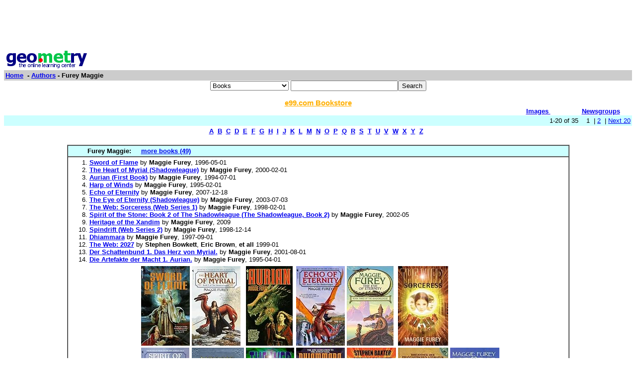

--- FILE ---
content_type: text/html; charset=UTF-8
request_url: http://www0.geometry.net/authors/furey_maggie.html
body_size: 30219
content:
<html><head><title>Geometry.Net - Authors: Furey Maggie  </title>	
<style type="text/css">
<!--
BODY { font-family: verdana,arial,helvetica,sans-serif; font-size: 15px;
}
TD, TH {
font-family: verdana,arial,helvetica,sans-serif; font-size: 15px;
}

.serif { font-family: times,serif; font-size: 16px; }

.sans { font-family: verdana,arial,helvetica,sans-serif; font-size: small; }

.small { font-family: verdana,arial,helvetica,sans-serif; font-size: x-small; }

.h1 { font-family: verdana,arial,helvetica,sans-serif; color: #CC6600; font-size: small; }

.h3color { font-family: verdana,arial,helvetica,sans-serif; color: #CC6600; font-size: x-small; }

.tiny { font-family: verdana,arial,helvetica,sans-serif; font-size: xx-small; }
.listprice { font-family: arial,verdana,sans-serif; text-decoration: line-through; font-size: x-small; }
.price { font-family: verdana,arial,helvetica,sans-serif; color: #990000; font-size: x-small; }
.price_tiny { font-family: verdana,arial,helvetica,sans-serif; color: #990000; font-size: xx-small; }
.attention { background-color: #FFFFD5; }
a:hover { color:#Ef6700 }
p{
font-family:arial,helvetica;
font-size: 13px
}
input{
font-family:arial,helvetica;
font-size:13px
}
td{
font-family:arial,helvetica;
font-size: 13px
}
.htab{
height:18px;
padding-left: 4px;
padding-right: 4px;
text-align: center;
border-right: 1px solid #579;
border-left: 1px solid #579;
border-top: 1px solid #579;
font-weight: bold;
}-->
</style>
  </head><body bgcolor=#FFFFFF text=#000000 link=#0000ee vlink=#ff0000 alink=#000099>

<basefont color=#000000 face=Arial,Helvetica Size=3>
<center>
<script type="text/javascript"><!--
google_ad_client = "pub-1010828748909166";
google_alternate_ad_url = "http://www.geometry.net/ad.html";
google_ad_width = 728;
google_ad_height = 90;
google_ad_format = "728x90_as";
google_ad_channel ="0457113022";
google_color_border = "336699";
google_color_bg = "FFFFFF";
google_color_link = "0000FF";
google_color_url = "008000";
google_color_text = "000000";
//--></script>
<script type="text/javascript"
  src="http://pagead2.googlesyndication.com/pagead/show_ads.js">
</script>
</center><table BORDER=0 CELLSPACING=0 CELLPADDING=3 WIDTH="100%" ><tr><td ALIGN=LEFT VALIGN=CENTER><a href="/index.html"><img SRC="/gnet_logo.gif" height=37 width=165 ALT="Geometry.Net - the online learning center" width=159 border=0><font face="Arial,Helvetica"></a></td></tr><tr ALIGN=LEFT VALIGN=TOP><td ALIGN=LEFT VALIGN=TOP COLSPAN="2" BGCOLOR="#CCCCCC"><b><font face="Arial,Helvetica"><font><a href="/index.html">Home</a>&nbsp; - <A HREF=/authors/index.html>Authors</a> - Furey Maggie</font></font></b></td></tr></table><center><form ACTION=http://www.global-online-store.com/search.php METHOD=GET><b><font face="Arial,Helvetica" size=-1>
<select name=mode>
<option value="books">Books
<option value="baby">Baby
<option value="photo">Camera
<option value="wireless-phones">Phones
<option value="pc-hardware">Computers
<option value="videogames">Games
<option value="dvd">DVD
<option value="electronics">Electronics
<option value="kitchen">Kitchen
<option value="magazines">Magazines
<option value="music">Music
<option value="garden">Garden
<option value="software">Software
<option value="universal">Tools
<option value="toys">Toys
<option value="vhs">Video
<option value="apparel">Apparel & Accessories
<option value="jewelry">Jewelry & Watches
<option value="musicalinstruments">Musical Instruments
<option value="health">Health & Personal Care
<option value="beauty">Beauty
<option value="sports">Sports & Outdoors
<option value="office">Office Products
</select>
</font></b><input TYPE="text" NAME="search" SIZE="25" MAXLENGTH="50"><input TYPE="submit" VALUE="Search"></center></font></form>

<center><A HREF="http://us.books-online-store.net/index.html" target=_blank><font color="#ffaf00"><b>e99.com Bookstore</b></font></a></center>

</center><table BORDER=0 CELLSPACING=0 COLS=1 WIDTH="100%" ><tr bgcolor=#FFFFFF><td width=20%>&nbsp;</td><td width=60%>&nbsp;</td><td width=10%><center><font size=-1><a href="http://images.google.com/images?q=furey maggie&hl=en&sa=N&tab=wi"" target=_blank><b>Images&nbsp;  </b></a></center></font></td><td width=10%><center><font size=-1><a href="http://groups.google.com/groups?q=furey maggie&hl=en&sa=N&tab=ig" target=_blank><b>Newsgroups</b></a></font></center></td></tr></table></div>
<center><table BORDER=0 CELLSPACING=0 CELLPADDING=3 WIDTH="100%" BGCOLOR=#CCFFFF><tr><td align=right>1-20 of 35&nbsp; &nbsp;   1&nbsp;
 | <A HREF=/authors/furey_maggie_page_no_2.html>2</a>&nbsp;
 | <A HREF=/authors/furey_maggie_page_no_2.html> Next 20 </a></small></td></tr></table></center>

<center><table><tr><td><center><a href="/authors/dir_a.html"><b>A</b></a>&nbsp&nbsp;<a href="/authors/dir_b.html"><b>B</b></a>&nbsp&nbsp;<a href="/authors/dir_c.html"><b>C</b></a>&nbsp&nbsp;<a href="/authors/dir_d.html"><b>D</b></a>&nbsp&nbsp;<a href="/authors/dir_e.html"><b>E</b></a>&nbsp&nbsp;<a href="/authors/dir_f.html"><b>F</b></a>&nbsp&nbsp;<a href="/authors/dir_g.html"><b>G</b></a>&nbsp&nbsp;<a href="/authors/dir_h.html"><b>H</b></a>&nbsp&nbsp;<a href="/authors/dir_i.html"><b>I</b></a>&nbsp&nbsp;<a href="/authors/dir_j.html"><b>J</b></a>&nbsp&nbsp;<a href="/authors/dir_k.html"><b>K</b></a>&nbsp&nbsp;<a href="/authors/dir_l.html"><b>L</b></a>&nbsp&nbsp;<a href="/authors/dir_m.html"><b>M</b></a>&nbsp&nbsp;<a href="/authors/dir_n.html"><b>N</b></a>&nbsp&nbsp;<a href="/authors/dir_o.html"><b>O</b></a>&nbsp&nbsp;<a href="/authors/dir_p.html"><b>P</b></a>&nbsp&nbsp;<a href="/authors/dir_q.html"><b>Q</b></a>&nbsp&nbsp;<a href="/authors/dir_r.html"><b>R</b></a>&nbsp&nbsp;<a href="/authors/dir_s.html"><b>S</b></a>&nbsp&nbsp;<a href="/authors/dir_t.html"><b>T</b></a>&nbsp&nbsp;<a href="/authors/dir_u.html"><b>U</b></a>&nbsp&nbsp;<a href="/authors/dir_v.html"><b>V</b></a>&nbsp&nbsp;<a href="/authors/dir_w.html"><b>W</b></a>&nbsp&nbsp;<a href="/authors/dir_x.html"><b>X</b></a>&nbsp&nbsp;<a href="/authors/dir_y.html"><b>Y</b></a>&nbsp&nbsp;<a href="/authors/dir_z.html"><b>Z</b></a>&nbsp&nbsp;</center></td></tr></table></center>

<center><br><table CELLSPACING=0 CELLPADDING=3 width="80%" border=1><tr BGCOLOR=#CCFFFF><td><b>&nbsp;&nbsp;&nbsp;&nbsp;&nbsp;&nbsp;&nbsp;&nbsp;&nbsp;Furey Maggie: </b>&nbsp;&nbsp;&nbsp; <a href="http://www.geometry.net/authors_bk/furey_maggie.html"><b>more books (49)</b></a></small>
</td></tr><tr><td><ol start=1>
<li><A HREF="http://www.amazon.com/exec/obidos/ASIN/0553565273/gemotrack8-20" target=_blank><b>Sword of Flame</b></a> by <b>Maggie Furey</b>,  1996-05-01
<li><A HREF="http://www.amazon.com/exec/obidos/ASIN/055357938X/gemotrack8-20" target=_blank><b>The Heart of Myrial (Shadowleague)</b></a> by <b>Maggie Furey</b>,  2000-02-01
<li><A HREF="http://www.amazon.com/exec/obidos/ASIN/0553565257/gemotrack8-20" target=_blank><b>Aurian (First Book)</b></a> by <b>Maggie Furey</b>,  1994-07-01
<li><A HREF="http://www.amazon.com/exec/obidos/ASIN/0553565265/gemotrack8-20" target=_blank><b>Harp of Winds</b></a> by <b>Maggie Furey</b>,  1995-02-01
<li><A HREF="http://www.amazon.com/exec/obidos/ASIN/B000XUAEL2/gemotrack8-20" target=_blank><b>Echo of Eternity</b></a> by <b>Maggie Furey</b>,  2007-12-18
<li><A HREF="http://www.amazon.com/exec/obidos/ASIN/1841491136/gemotrack8-20" target=_blank><b>The Eye of Eternity (Shadowleague)</b></a> by <b>Maggie Furey</b>,  2003-07-03
<li><A HREF="http://www.amazon.com/exec/obidos/ASIN/1858815517/gemotrack8-20" target=_blank><b>The Web: Sorceress (Web Series 1)</b></a> by <b>Maggie Furey</b>,  1998-02-01
<li><A HREF="http://www.amazon.com/exec/obidos/ASIN/055357941X/gemotrack8-20" target=_blank><b>Spirit of the Stone: Book 2 of The Shadowleague (The Shadowleague, Book 2)</b></a> by <b>Maggie Furey</b>,  2002-05
<li><A HREF="http://www.amazon.com/exec/obidos/ASIN/0575076658/gemotrack8-20" target=_blank><b>Heritage of the Xandim</b></a> by <b>Maggie Furey</b>,  2009
<li><A HREF="http://www.amazon.com/exec/obidos/ASIN/1858816475/gemotrack8-20" target=_blank><b>Spindrift (Web Series 2)</b></a> by <b>Maggie Furey</b>,  1998-12-14
<li><A HREF="http://www.amazon.com/exec/obidos/ASIN/0553575570/gemotrack8-20" target=_blank><b>Dhiammara</b></a> by <b>Maggie Furey</b>,  1997-09-01
<li><A HREF="http://www.amazon.com/exec/obidos/ASIN/1857985990/gemotrack8-20" target=_blank><b>The Web: 2027</b></a> by <b>Stephen Bowkett</b>, <b>Eric Brown</b>, <b>et all</b>  1999-01
<li><A HREF="http://www.amazon.com/exec/obidos/ASIN/3404283287/gemotrack8-20" target=_blank><b>Der Schattenbund 1. Das Herz von Myrial.</b></a> by <b>Maggie Furey</b>,  2001-08-01
<li><A HREF="http://www.amazon.com/exec/obidos/ASIN/3404202546/gemotrack8-20" target=_blank><b>Die Artefakte der Macht 1. Aurian.</b></a> by <b>Maggie Furey</b>,  1995-04-01<center><table cellpadding=3 border=0 width = "765" cellspacing=0><tr><td><table><tr><td><A HREF="http://www.amazon.com/exec/obidos/ASIN/0553565273/gemotrack8-20" target=_blank><img src="http://ecx.images-amazon.com/images/I/5174DXE6NQL._SL160_.jpg" vspace=0 align="center" valign="center" hspace=0 border=0></a></td><td><A HREF="http://www.amazon.com/exec/obidos/ASIN/055357938X/gemotrack8-20" target=_blank><img src="http://ecx.images-amazon.com/images/I/51SK25PT5NL._SL160_.jpg" vspace=0 align="center" valign="center" hspace=0 border=0></a></td><td><A HREF="http://www.amazon.com/exec/obidos/ASIN/0553565257/gemotrack8-20" target=_blank><img src="http://ecx.images-amazon.com/images/I/51ANMPFPRDL._SL160_.jpg" vspace=0 align="center" valign="center" hspace=0 border=0></a></td><td><A HREF="http://www.amazon.com/exec/obidos/ASIN/B000XUAEL2/gemotrack8-20" target=_blank><img src="http://ecx.images-amazon.com/images/I/51SH5T9EK8L._SL160_.jpg" vspace=0 align="center" valign="center" hspace=0 border=0></a></td><td><A HREF="http://www.amazon.com/exec/obidos/ASIN/1841491136/gemotrack8-20" target=_blank><img src="http://ecx.images-amazon.com/images/I/51BSHKMCKKL._SL160_.jpg" vspace=0 align="center" valign="center" hspace=0 border=0></a></td><td><A HREF="http://www.amazon.com/exec/obidos/ASIN/1858815517/gemotrack8-20" target=_blank><img src="http://ecx.images-amazon.com/images/I/51bu7DlzdfL._SL160_.jpg" vspace=0 align="center" valign="center" hspace=0 border=0></a></td></tr><tr><td><A HREF="http://www.amazon.com/exec/obidos/ASIN/055357941X/gemotrack8-20" target=_blank><img src="http://ecx.images-amazon.com/images/I/51DXY2Y7CQL._SL160_.jpg" vspace=0 align="center" valign="center" hspace=0 border=0></a></td><td><A HREF="http://www.amazon.com/exec/obidos/ASIN/0575076658/gemotrack8-20" target=_blank><img src="http://ecx.images-amazon.com/images/I/51o3-3pWa0L._SL160_.jpg" vspace=0 align="center" valign="center" hspace=0 border=0></a></td><td><A HREF="http://www.amazon.com/exec/obidos/ASIN/1858816475/gemotrack8-20" target=_blank><img src="http://ecx.images-amazon.com/images/I/51KD64X39NL._SL160_.jpg" vspace=0 align="center" valign="center" hspace=0 border=0></a></td><td><A HREF="http://www.amazon.com/exec/obidos/ASIN/0553575570/gemotrack8-20" target=_blank><img src="http://ecx.images-amazon.com/images/I/51AW842R5XL._SL160_.jpg" vspace=0 align="center" valign="center" hspace=0 border=0></a></td><td><A HREF="http://www.amazon.com/exec/obidos/ASIN/1857985990/gemotrack8-20" target=_blank><img src="http://ecx.images-amazon.com/images/I/51PJB11S3WL._SL160_.jpg" vspace=0 align="center" valign="center" hspace=0 border=0></a></td><td><A HREF="http://www.amazon.com/exec/obidos/ASIN/3404283287/gemotrack8-20" target=_blank><img src="http://ecx.images-amazon.com/images/I/51V6FWY81GL._SL160_.jpg" vspace=0 align="center" valign="center" hspace=0 border=0></a></td><td><A HREF="http://www.amazon.com/exec/obidos/ASIN/3404202546/gemotrack8-20" target=_blank><img src="http://ecx.images-amazon.com/images/I/51XCCH2FPWL._SL160_.jpg" vspace=0 align="center" valign="center" hspace=0 border=0></a></td></tr><tr></tr></table></td></tr></table></center><center><table cellpadding=3 border=0 width = "765" cellspacing=0><tr><td><table><tr></tr></table></td></tr></table></center></small></ul></td></tr></table></center>
 <p><b><center><a href=/detail/authors/furey_maggie.html>lists with details </a></center></b></small>
<font face=arial><ul><ol start=1>
<P><li><A HREF="http://www.unilibro.it/find_buy/Scheda/libreria/autore-furey_maggie/sku-12015250/l_arpa_dei_venti_.htm" target=_blank> <b> L'Arpa Dei Venti, Furey Maggie </b> </b> </a><br>Free thumbnails for your website! Free Web thumbnail preview image. Visualize sites in directory, search engine. View visual screenshot picture link. See snapshot graphics of Web &nbsp;<br><font color = "#6B4226">http://www.unilibro.it/find_buy/Scheda/libreria/autore-furey_maggie/sku-12015250</font></small>
<P><li><A HREF="http://www.cleanenergyfacts.com/solar-panel-store/wind-15209-Furey_Maggie.html" target=_blank> <b> Windpower Books - (Page 1) - Solar Panels - Wind Turbine - Hydrogen - Biodiesel  </b> </b> </a><br>Harp of Winds  - Windpower Books - Home power books, electric scooters, solar panels and more. Shop with us and save big today! &nbsp;<br><font color = "#6B4226">http://www.cleanenergyfacts.com/solar-panel-store/wind-15209-Furey_Maggie.html</font>
<br><br><b>Extractions</b>: Search All Products Do It Yourself Home Power An Inconvenient Truth Ansel Adams Books Biodiesel Electric Car Books Ethanol Books Geothermal Energy Home Heating Books Hydronic Home Heating Hydro Power Books Hydrogen Books Solar Cooking Books Windpower Books Worldwatch Institute Books Charge Controllers DC - AC Inverter Elite Electric Scooter Electric Bicycle Electric Scooter Portable Generators Standby Generator Honda Generator Yamaha Generators Solar Lights Solar Ovens Solar Panels Solar Showers Water Purification - Reverse Osmosis Tankless Water Heater Wind Turbine Wind Turbine Parts Tools - Hardware Emergency Preparedness Emergency Preparedness Food An Inconvenient Truth DVD Environmental DVDs Super Size Me - Morgan Spurlock Who Killed The Electric Car? Organic Grocery Clif Bars Garden of Life Brand Wild Oats Havaianas Sandals Flip Flops Outdoor Research Teva Sandals Advanced Search Order Status Sitemap View Cart ... Checkout Location: Home Navigation Clean Energy Facts - Home Contact Us Solar Panels VIEW CART ... Checkout</small>
<P><li><A HREF="http://www.artistactoractress.com/author/f/furey_maggie.html" target=_blank> <b> Furey, Maggie </b> </b> </a><br>Harp of Winds, Sword of Flame, Dhiammara, The Heart of Myrial (Shadowleague, 1), Aurian (First Book), Spirit of the Stone Book 2 of The Shadowleague (The Shadowleague, Book 2 &nbsp;<br><font color = "#6B4226">http://www.artistactoractress.com/author/f/furey_maggie.html</font>
<br><br><b>Extractions</b>: Release Date: Customer Reviews: Continueing on with the tale Aurian can no longer rely on her magic and must fight in other ways to save not only her life, but her unborn childs. The settings are fantastic in this one, having the winged folk, and thier cities in the cliffs. The Artifacts Of Power books are filled with one running main plot and several sub plots, making it an interesting and in depth series to read. However, by the end of the forth book all the loose ends are pretty much tied up. The Magic continues! This book is not as good as Aurian, but it is still brilliant. the action moves at a quick pace, but not so quick as to leave you running to catch up, and as usual the descriptions Maggie Furey gives us to explain the events are colourful and vibrant. The book is very easy to follow, even if you haven't read the first one, but who would read a sequel without reading the starter anyway? I loved it. Well thought, well wrought.</small>
<P><li><A HREF="http://www.anobii.com/contributors/Furey_Maggie/45458/language/1/" target=_blank> <b> Furey Maggie - ANobii </b> </b> </a><br>Furey Maggie reviews from readers. Also includes book price, book ratings, book discussions, book forums, book cover, book publication details. Also known as Furey Maggie. &nbsp;<br><font color = "#6B4226">http://www.anobii.com/contributors/Furey_Maggie/45458/language/1/</font>
<br><br><b>Extractions</b>: A community for book lovers to create their own bookshelves, share and explore books. Sign Up Furey Maggie Add to your shelf Add to your wish list Dhiamarra (Artefacts of Power) Add to Add to your shelf Add to your wish list Echo of Eternity (The Shadowleague, Book 3) Add to Add to your shelf Add to your wish list Harp of Winds (Artefacts of Power) Add to Add to your shelf Add to your wish list The Heart Of Myrial Add to Add to your shelf Add to your wish list Spirit of the Stone (Shadowleague) Add to Add to your shelf Add to your wish list The Sword of Flame. Book 3 of the Artefacts of Power</small>
<P><li><A HREF="http://isbndb.com/d/person/furey_maggie.html" target=_blank> <b> Furey, Maggie; Bibliography By Subject </b> </b> </a><br>ISBNDB.COM  Books search engine taking data from hundreds of libraries &nbsp;<br><font color = "#6B4226">http://isbndb.com/d/person/furey_maggie.html</font>
<br><br><b>Extractions</b>: (Maggie Furey) The number after the subject (topic or theme) tells how many books on this subject the author has. Please click on the subject to see books. Alternatively, you can see the alphabetically ordered bibliography of Furey, Maggie Fantasy fiction Children's Books Literature General Children's Books General ... Contact ISBNdb.com</small>
<P><li><A HREF="http://www.bdfi.net/auteurs/f/furey_maggie.php" target=_blank> <b> FUREY Maggie : Une Page Non Officielle </b> </b> </a><br>FUREY, Maggie. Maggie Furey grew up in Northumberland, an area with a past rich in battle, lore and legend. She was born with a rare heart condition, and as her physical &nbsp;<br><font color = "#6B4226">http://www.bdfi.net/auteurs/f/furey_maggie.php</font></small>
<P><li><A HREF="http://www.fantasticfiction.co.uk/f/maggie-furey/" target=_blank> <b> Maggie Furey </b> </b> </a><br>A bibliography of Maggie Furey's books, with the latest releases, covers, descriptions and availability. &nbsp;<br><font color = "#6B4226">http://www.fantasticfiction.co.uk/f/maggie-furey/</font>
<br><br><b>Extractions</b>: Fantastic Fiction Authors F Maggie Furey Preferences Home New Authors New Books ... Awards Browse Authors A H O V ... U Search Authors Search Books About Maggie Furey Maggie Furey was born in North East England. She is a qualified teacher, but has also reviewed books on BBC Radio Newcastle, been an advisor in the Durham Reading Resources Centre and organized children's book fairs. She now lives in County Wicklow in Ireland. Series Artifacts of Power Aurian Harp of Winds The Sword of Flame Dhiamarra Shadowleague The Heart of Myrial The Spirit of the Stone The Eye of Eternity aka Echo of Eternity Chronicles of Xandim Heritage Of The Xandim Exodus of the Xandim Series contributed to Web Sorceress Spindrift The Web 2027 (omnibus) (with Stephen Baxter Stephen Bowkett Eric Brown Peter F Hamilton and Graham Joyce The Web 2028 (omnibus) (with Stephen Baxter Pat Cadigan James Lovegrove and Ken MacLeod Maggie Furey recommends Dawnthief Chronicles of the Raven , book 1) James Barclay "A new fantasy legend is born." Isle of the Dead Julia Gray "A spellbinding new storyteller." The Jasper Forest Guardian Cycle , book 2) Julia Gray "A spellbinding new storyteller."</small>
<P><li><A HREF="http://www.phenixweb.net/ -FUREY-Maggie- " target=_blank> <b> Ph Nix-Web - FUREY MaggieTranslate This PageFUREY Maggie Sur Ph Nix-Web. Toutes  </b> </b> </a><br>Furey, Maggie   ( F )   Authors, AZ   Science Fiction   Fantasy   Subjects   Books Epic   Fantasy   Science Fiction   Fantasy   Subjects &nbsp;<br><font color = "#6B4226">http://www.phenixweb.net/ -FUREY-Maggie- </font></small>
<P><li><A HREF="http://www.lunacat.net/authors/author-furey.htm" target=_blank> <b> Lunacat.net - Science Fiction & Fantasy Books - Authors - Maggie Furey </b> </b> </a><br> Bibliography and short novel summaries. &nbsp;<br><font color = "#6B4226">http://www.lunacat.net/authors/author-furey.htm</font></small>
<P><li><A HREF="http://jdwright.us/F/Furey---Maggie/" target=_blank> <b> Buy Furey Maggie </b> </b> </a><br>Product Details. Form New; Notes BUY WITH Selfassurance, Over one million books sold! 98% Positive feedback. Compare our books, prices and usage to the competition. 100% &nbsp;<br><font color = "#6B4226">http://jdwright.us/F/Furey---Maggie/</font>
<br><br><b>Extractions</b>: of great power, but also a heroine of great verve and spirit. Now, with the birth of her child, she has finally regained her powers and been reunited with her soulmate, Anvar, but the Archmage Miathan's curse still follows her. And until Aurian wins the last of the ancient Artefacts, the mystical Sword of Flame, her victory over the powers of darkness is far from assured. supply your own ending First I read Aurian... and it was pretty good. Then I read the second installment and I thought, well, one more and it'll be over. The third, Sword of Flame, seemed headed for a neat ending, but alas, in the last few pages Furey manages to turn us around for a fourth volume. I was so frustrated that I sat down at the computer and wrote my own ending. You may want to do so too; or you could stop after reading "Aurian" and move on to some more productive activity, such as rereading Tolkien. Furey's problems as a writer have been accurately described by other reviewers of this book: for one thing, she needs to reduce her vast number of adjectives, and she'd be wise to stop telling us what the bad guys are thinking. And then there are the cliches. And people's inexplicable motivations and compulsions (Aurian's mother is a whole catalog of these). And... oh well.</small>
<P><li><A HREF="http://fantasy.idoneos.com/index.php/Authors,_A-Z/(_F_)" target=_blank> <b> ( F ) </b> </b> </a><br>( F ), Furey, Maggie, Fumimura, Sho, Friesner, Esther, Friedman, Michael Jan, Friedman, C.S., Frezza, Robert, Freireich, Valerie J., Frazetta, Frank, Frankowski, Leo, Frankos, Steven &nbsp;<br><font color = "#6B4226">http://fantasy.idoneos.com/index.php/Authors,_A-Z/(_F_)</font></small>
<P><li><A HREF="http://www.highbeam.com/doc/1G2-3417300070.html" target=_blank> <b> Furey, Maggie - Contemporary Authors, New Revision Series | HighBeam Research -  </b> </b> </a><br>Furey, Maggie   find Contemporary Authors, New Revision Series articles. div id= bedoc-text h1FUREY, Maggie/h1piPERSONAL/i Born in England; married./pbr /piADDRESSES Home &nbsp;<br><font color = "#6B4226">http://www.highbeam.com/doc/1G2-3417300070.html</font></small>
<P><li><A HREF="http://zenoagency.com/clients-list/f/furey-maggie/" target=_blank> <b> FUREY, Maggie | Zeno Literary Agency Ltd. </b> </b> </a><br>Maggie Furey grew up in Northumberland, an area with a past rich in battle, lore and legend. She was born with a rare heart condition, and as her physical &nbsp;<br><font color = "#6B4226">http://zenoagency.com/clients-list/f/furey-maggie/</font>
<br><br><b>Extractions</b>: A literary agency run by John Parker and John Berlyne Maggie Furey grew up in Northumberland, an area with a past rich in battle, lore and legend.  She was born with a rare heart condition, and as her physical activities were very limited during her childhood, she turned to books for solace, adventure and entertainment, constructing rich worlds of imagination that have stood her in very good stead in her later career. As she grew up, her health vastly improved by surgery, she qualified as a teacher, and went on to work as an advisor in the Durham reading and Language Resources Centre.  She also organised children’s book fairs and became a regular reviewer on the BBC Radio Newcastle programme ‘Children and Books’. “It’s clearly fate,” she says.  “Whatever I did in life, it always brought me back to books.  Even when I was at school I was best in English, and my teacher always said I’d be a writer.” Aurian - and the rest is history.”</small>
<P><li><A HREF="http://www.eigenspace.net/reality/f4.html" target=_blank> <b> Www.eigenspace.net </b> </b> </a><br>Vote only on those books you have read, leave N/A for the rest, 10 is high, 1 is low   Furey, Maggie &nbsp;<br><font color = "#6B4226">http://www.eigenspace.net/reality/f4.html</font></small>
<P><li><A HREF="http://www.bookfinder.us/Science_Fiction___Fantasy/Authors__A-Z/Furey__Maggie.html" target=_blank> <b> Bookfinder.US: Furey Maggie </b> </b> </a><br> Maggie Furey's glittering epic sweeping from Aurian through Harp of Winds and Sword of Flame,Dhiammara Maggie Furey 0553575570 September 1997 Mass Market Paperback   Book  &nbsp;<br><font color = "#6B4226">http://www.bookfinder.us/Science_Fiction___Fantasy/Authors__A-Z/Furey__Maggie.ht</font>
<br><br><b>Extractions</b>: On the world of Myrial, the mysterious Curtain Walls have begun to fall and the realms and races that have been carefully separated from the beginning of time are now confronting each other, with terrible consequences. Hideous winged creatures have attacked the city of Tiarond, turning its streets and public squares into a killing ground. As bewildered groups of survivors flee the city in all directions, others make the treacherous journey to the sacred Temple, where the ancient power that can save the world lies hidden.</small>
<P><li><A HREF="http://www.librarycatalogue.act.gov.au/ipac20/ipac.jsp?index=BIB&amp;term=560935" target=_blank> <b> IPac2.0 </b> </b> </a><br>More by this author ; Furey, Maggie. Browse Catalog  by author Furey, Maggie. by title Dhiammara / Maggie F  MARC Display &nbsp;<br><font color = "#6B4226">http://www.librarycatalogue.act.gov.au/ipac20/ipac.jsp?index=BIB&amp;term=560935</font></small>
<P><li><A HREF="http://www.mingbooks.supanet.com/fantasy_books.htm" target=_blank> <b> Fantasy Books </b> </b> </a><br>23804_1966 FUREY Maggie, Aurian Fine in Fine cover, Legend Paperback 1994. 'Book 1 of The Artefacts of Power '  5.00 $10.00 23804_1967 FUREY Maggie, Harp of Winds Book 2 of The &nbsp;<br><font color = "#6B4226">http://www.mingbooks.supanet.com/fantasy_books.htm</font></small>
<P><li><A HREF="http://forbiddenplanet.com/books/authors/f/furey-maggie/" target=_blank> <b> Books > Authors > F > Furey, Maggie @ Forbidden Planet </b> </b> </a><br>Heritage Of The Xandim (Hardcover) Order on request. Expected delivery time is 21 days. &nbsp;<br><font color = "#6B4226">http://forbiddenplanet.com/books/authors/f/furey-maggie/</font></small>
<P><li><A HREF="http://fantasy.idoneos.com/index.php/Authors,_A-Z/(_F_)/Furey,_Maggie" target=_blank> <b> Furey, Maggie </b> </b> </a><br>ISBN13 9780553565270; Condition New; Notes BUY WITH CONFIDENCE, Over one million books sold! 98% Positive feedback. Compare our books, prices and service to the competition &nbsp;<br><font color = "#6B4226">http://fantasy.idoneos.com/index.php/Authors,_A-Z/(_F_)/Furey,_Maggie</font>
<br><br><b>Extractions</b>: The Curtain Walls have fallenleaving the world of Myrial vulnerable to unknown enemies from other realms. A slaughter by brutal winged invaders has left the city of Tiarond reeling, and the laws governing reality itself no longer seem to hold. Under the rule of a renegade leader, the Shadowleague slowly gathers itself together from its tattered remnants and braces for a devastating attack meant to shatter it forever. Missing is a ring, the symbol of Myrial’s divine powerand a reminder to its new ruler of the part he played in the collapse of the Curtain Walls. It must be found before his secret is discovered.</small>
<P><li><A HREF="http://www.filestube.com/bebd2182a3343da803e9,g/Furey-Maggie.html" target=_blank> <b> Furey, Maggie - Download From Megaupload.com - Filestube.com </b> </b> </a><br>File Furey, Maggie download, from megaupload.com, size 2 MB, date 200908-25 010123 - FilesTube.com, Rapidshare Files &nbsp;<br><font color = "#6B4226">http://www.filestube.com/bebd2182a3343da803e9,g/Furey-Maggie.html</font></small>
</ul>
<p>
<center><table><tr><td><center><a href="/authors/dir_a.html"><b>A</b></a>&nbsp&nbsp;<a href="/authors/dir_b.html"><b>B</b></a>&nbsp&nbsp;<a href="/authors/dir_c.html"><b>C</b></a>&nbsp&nbsp;<a href="/authors/dir_d.html"><b>D</b></a>&nbsp&nbsp;<a href="/authors/dir_e.html"><b>E</b></a>&nbsp&nbsp;<a href="/authors/dir_f.html"><b>F</b></a>&nbsp&nbsp;<a href="/authors/dir_g.html"><b>G</b></a>&nbsp&nbsp;<a href="/authors/dir_h.html"><b>H</b></a>&nbsp&nbsp;<a href="/authors/dir_i.html"><b>I</b></a>&nbsp&nbsp;<a href="/authors/dir_j.html"><b>J</b></a>&nbsp&nbsp;<a href="/authors/dir_k.html"><b>K</b></a>&nbsp&nbsp;<a href="/authors/dir_l.html"><b>L</b></a>&nbsp&nbsp;<a href="/authors/dir_m.html"><b>M</b></a>&nbsp&nbsp;<a href="/authors/dir_n.html"><b>N</b></a>&nbsp&nbsp;<a href="/authors/dir_o.html"><b>O</b></a>&nbsp&nbsp;<a href="/authors/dir_p.html"><b>P</b></a>&nbsp&nbsp;<a href="/authors/dir_q.html"><b>Q</b></a>&nbsp&nbsp;<a href="/authors/dir_r.html"><b>R</b></a>&nbsp&nbsp;<a href="/authors/dir_s.html"><b>S</b></a>&nbsp&nbsp;<a href="/authors/dir_t.html"><b>T</b></a>&nbsp&nbsp;<a href="/authors/dir_u.html"><b>U</b></a>&nbsp&nbsp;<a href="/authors/dir_v.html"><b>V</b></a>&nbsp&nbsp;<a href="/authors/dir_w.html"><b>W</b></a>&nbsp&nbsp;<a href="/authors/dir_x.html"><b>X</b></a>&nbsp&nbsp;<a href="/authors/dir_y.html"><b>Y</b></a>&nbsp&nbsp;<a href="/authors/dir_z.html"><b>Z</b></a>&nbsp&nbsp;</center></td></tr></table></center>
<center><table BORDER=0 CELLSPACING=0 CELLPADDING=3 WIDTH="100%" BGCOLOR=#CCFFFF><tr><td align=right>1-20 of 35&nbsp; &nbsp;   1&nbsp;
 | <A HREF=/authors/furey_maggie_page_no_2.html>2</a>&nbsp;
 | <A HREF=/authors/furey_maggie_page_no_2.html> Next 20 </a></small></td></tr></table></center>
<!-- Start of StatCounter Code --><script type="text/javascript">
var sc_project=3257843;
var sc_invisible=0;
var sc_partition=35;
var sc_security="c3a86e91";
</script><script type="text/javascript" src="http://www.statcounter.com/counter/counter_xhtml.js"></script><noscript><div class="statcounter"><a class="statcounter" href="http://www.statcounter.com/"><img class="statcounter" src="http://c36.statcounter.com/3257843/0/c3a86e91/0/" alt="free hit counter" /></a></div></noscript></p>
</p>
<!-- End of StatCounter Code -->
</body></html>

--- FILE ---
content_type: text/html; charset=utf-8
request_url: https://www.google.com/recaptcha/api2/aframe
body_size: 268
content:
<!DOCTYPE HTML><html><head><meta http-equiv="content-type" content="text/html; charset=UTF-8"></head><body><script nonce="k4IENJxO96raSvGEvCmwww">/** Anti-fraud and anti-abuse applications only. See google.com/recaptcha */ try{var clients={'sodar':'https://pagead2.googlesyndication.com/pagead/sodar?'};window.addEventListener("message",function(a){try{if(a.source===window.parent){var b=JSON.parse(a.data);var c=clients[b['id']];if(c){var d=document.createElement('img');d.src=c+b['params']+'&rc='+(localStorage.getItem("rc::a")?sessionStorage.getItem("rc::b"):"");window.document.body.appendChild(d);sessionStorage.setItem("rc::e",parseInt(sessionStorage.getItem("rc::e")||0)+1);localStorage.setItem("rc::h",'1769318893206');}}}catch(b){}});window.parent.postMessage("_grecaptcha_ready", "*");}catch(b){}</script></body></html>